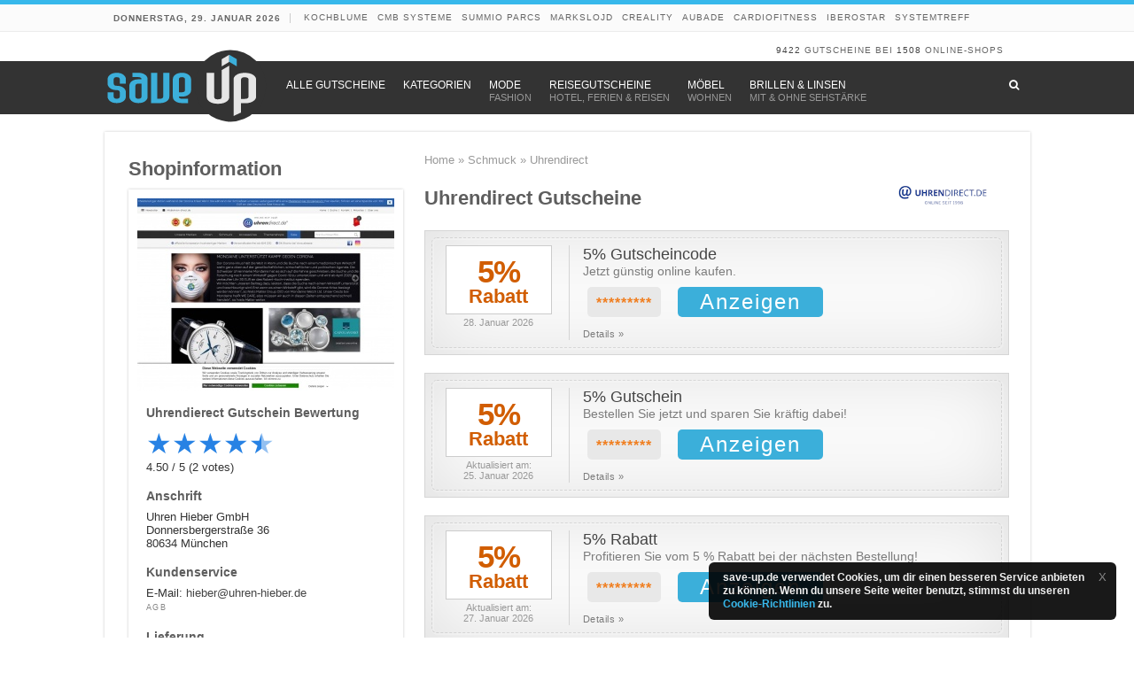

--- FILE ---
content_type: text/html; charset=UTF-8
request_url: https://www.save-up.de/gutschein/uhrendirect-de/
body_size: 14696
content:
<!DOCTYPE html>
<html lang="de" prefix="og: http://ogp.me/ns#">
<head>
<meta charset="UTF-8"/>
<meta name='robots' content='max-image-preview:large, index,follow'/>

	



	<title>5% Uhrendirect Gutschein &#187; Gutscheincode Jan. 2026</title>
	<meta name="description" content="Profitieren Sie von einem Uhrendirect Gutschein! Auf save-up.de alle aktuellen Uhrendirect Gutscheincodes &amp; Angebote Januar 2026."/>
	<link rel="canonical" href="https://www.save-up.de/gutschein/uhrendirect-de/"/>
	<meta name="twitter:label1" content="Geschätzte Lesezeit"/>
	<meta name="twitter:data1" content="1 Minute"/>
	<script type="application/ld+json" class="yoast-schema-graph">{"@context":"https://schema.org","@graph":[{"@type":"WebPage","@id":"https://www.save-up.de/gutschein/uhrendirect-de/","url":"https://www.save-up.de/gutschein/uhrendirect-de/","name":"Uhrendirect","isPartOf":{"@id":"https://www.save-up.de/#website"},"primaryImageOfPage":{"@id":"https://www.save-up.de/gutschein/uhrendirect-de/#primaryimage"},"image":{"@id":"https://www.save-up.de/gutschein/uhrendirect-de/#primaryimage"},"thumbnailUrl":"https://www.save-up.de/content/uploads/2017/02/uhrendirect-logo.png","datePublished":"2017-02-24T15:36:30+00:00","dateModified":"2026-01-28T12:59:45+00:00","breadcrumb":{"@id":"https://www.save-up.de/gutschein/uhrendirect-de/#breadcrumb"},"inLanguage":"de","potentialAction":[{"@type":"ReadAction","target":["https://www.save-up.de/gutschein/uhrendirect-de/"]}]},{"@type":"ImageObject","inLanguage":"de","@id":"https://www.save-up.de/gutschein/uhrendirect-de/#primaryimage","url":"https://www.save-up.de/content/uploads/2017/02/uhrendirect-logo.png","contentUrl":"https://www.save-up.de/content/uploads/2017/02/uhrendirect-logo.png","width":200,"height":80,"caption":"Uhrendirect-Gutscheincode"},{"@type":"BreadcrumbList","@id":"https://www.save-up.de/gutschein/uhrendirect-de/#breadcrumb","itemListElement":[{"@type":"ListItem","position":1,"name":"Home","item":"https://www.save-up.de/"},{"@type":"ListItem","position":2,"name":"Schmuck","item":"https://www.save-up.de/k/schmuck/"},{"@type":"ListItem","position":3,"name":"Uhrendirect"}]},{"@type":"WebSite","@id":"https://www.save-up.de/#website","url":"https://www.save-up.de/","name":"Save Up Deutschland","description":"Gutscheine, Deals &amp; Aktionen Deutschland - smart shopping","publisher":{"@id":"https://www.save-up.de/#organization"},"potentialAction":[{"@type":"SearchAction","target":{"@type":"EntryPoint","urlTemplate":"https://www.save-up.de/?s={search_term_string}"},"query-input":{"@type":"PropertyValueSpecification","valueRequired":true,"valueName":"search_term_string"}}],"inLanguage":"de"},{"@type":"Organization","@id":"https://www.save-up.de/#organization","name":"save-up","url":"https://www.save-up.de/","logo":{"@type":"ImageObject","inLanguage":"de","@id":"https://www.save-up.de/#/schema/logo/image/","url":"https://www.save-up.de/content/uploads/2016/12/saveup-logo.png","contentUrl":"https://www.save-up.de/content/uploads/2016/12/saveup-logo.png","width":175,"height":80,"caption":"save-up"},"image":{"@id":"https://www.save-up.de/#/schema/logo/image/"}}]}</script>
	


<link rel='dns-prefetch' href='//www.save-up.de'/>
<link rel='dns-prefetch' href='//ajax.googleapis.com'/>
<link rel="alternate" title="oEmbed (JSON)" type="application/json+oembed" href="https://www.save-up.de/wp-json/oembed/1.0/embed?url=https%3A%2F%2Fwww.save-up.de%2Fa%2Fvoucher%2F5-gutschein-11%2F"/>
<link rel="alternate" title="oEmbed (XML)" type="text/xml+oembed" href="https://www.save-up.de/wp-json/oembed/1.0/embed?url=https%3A%2F%2Fwww.save-up.de%2Fa%2Fvoucher%2F5-gutschein-11%2F&#038;format=xml"/>
<link rel='stylesheet' href='https://www.save-up.de/wp-includes/css/dist/block-library/A.style.min.css.pagespeed.cf.Ey8Q_jRO3Z.css' type='text/css' media='all'/>
<style id='global-styles-inline-css' type='text/css'>:root{--wp--preset--aspect-ratio--square:1;--wp--preset--aspect-ratio--4-3: 4/3;--wp--preset--aspect-ratio--3-4: 3/4;--wp--preset--aspect-ratio--3-2: 3/2;--wp--preset--aspect-ratio--2-3: 2/3;--wp--preset--aspect-ratio--16-9: 16/9;--wp--preset--aspect-ratio--9-16: 9/16;--wp--preset--color--black:#000;--wp--preset--color--cyan-bluish-gray:#abb8c3;--wp--preset--color--white:#fff;--wp--preset--color--pale-pink:#f78da7;--wp--preset--color--vivid-red:#cf2e2e;--wp--preset--color--luminous-vivid-orange:#ff6900;--wp--preset--color--luminous-vivid-amber:#fcb900;--wp--preset--color--light-green-cyan:#7bdcb5;--wp--preset--color--vivid-green-cyan:#00d084;--wp--preset--color--pale-cyan-blue:#8ed1fc;--wp--preset--color--vivid-cyan-blue:#0693e3;--wp--preset--color--vivid-purple:#9b51e0;--wp--preset--gradient--vivid-cyan-blue-to-vivid-purple:linear-gradient(135deg,#0693e3 0%,#9b51e0 100%);--wp--preset--gradient--light-green-cyan-to-vivid-green-cyan:linear-gradient(135deg,#7adcb4 0%,#00d082 100%);--wp--preset--gradient--luminous-vivid-amber-to-luminous-vivid-orange:linear-gradient(135deg,#fcb900 0%,#ff6900 100%);--wp--preset--gradient--luminous-vivid-orange-to-vivid-red:linear-gradient(135deg,#ff6900 0%,#cf2e2e 100%);--wp--preset--gradient--very-light-gray-to-cyan-bluish-gray:linear-gradient(135deg,#eee 0%,#a9b8c3 100%);--wp--preset--gradient--cool-to-warm-spectrum:linear-gradient(135deg,#4aeadc 0%,#9778d1 20%,#cf2aba 40%,#ee2c82 60%,#fb6962 80%,#fef84c 100%);--wp--preset--gradient--blush-light-purple:linear-gradient(135deg,#ffceec 0%,#9896f0 100%);--wp--preset--gradient--blush-bordeaux:linear-gradient(135deg,#fecda5 0%,#fe2d2d 50%,#6b003e 100%);--wp--preset--gradient--luminous-dusk:linear-gradient(135deg,#ffcb70 0%,#c751c0 50%,#4158d0 100%);--wp--preset--gradient--pale-ocean:linear-gradient(135deg,#fff5cb 0%,#b6e3d4 50%,#33a7b5 100%);--wp--preset--gradient--electric-grass:linear-gradient(135deg,#caf880 0%,#71ce7e 100%);--wp--preset--gradient--midnight:linear-gradient(135deg,#020381 0%,#2874fc 100%);--wp--preset--font-size--small:13px;--wp--preset--font-size--medium:20px;--wp--preset--font-size--large:36px;--wp--preset--font-size--x-large:42px;--wp--preset--spacing--20:.44rem;--wp--preset--spacing--30:.67rem;--wp--preset--spacing--40:1rem;--wp--preset--spacing--50:1.5rem;--wp--preset--spacing--60:2.25rem;--wp--preset--spacing--70:3.38rem;--wp--preset--spacing--80:5.06rem;--wp--preset--shadow--natural:6px 6px 9px rgba(0,0,0,.2);--wp--preset--shadow--deep:12px 12px 50px rgba(0,0,0,.4);--wp--preset--shadow--sharp:6px 6px 0 rgba(0,0,0,.2);--wp--preset--shadow--outlined:6px 6px 0 -3px #fff , 6px 6px #000;--wp--preset--shadow--crisp:6px 6px 0 #000}:where(.is-layout-flex){gap:.5em}:where(.is-layout-grid){gap:.5em}body .is-layout-flex{display:flex}.is-layout-flex{flex-wrap:wrap;align-items:center}.is-layout-flex > :is(*, div){margin:0}body .is-layout-grid{display:grid}.is-layout-grid > :is(*, div){margin:0}:where(.wp-block-columns.is-layout-flex){gap:2em}:where(.wp-block-columns.is-layout-grid){gap:2em}:where(.wp-block-post-template.is-layout-flex){gap:1.25em}:where(.wp-block-post-template.is-layout-grid){gap:1.25em}.has-black-color{color:var(--wp--preset--color--black)!important}.has-cyan-bluish-gray-color{color:var(--wp--preset--color--cyan-bluish-gray)!important}.has-white-color{color:var(--wp--preset--color--white)!important}.has-pale-pink-color{color:var(--wp--preset--color--pale-pink)!important}.has-vivid-red-color{color:var(--wp--preset--color--vivid-red)!important}.has-luminous-vivid-orange-color{color:var(--wp--preset--color--luminous-vivid-orange)!important}.has-luminous-vivid-amber-color{color:var(--wp--preset--color--luminous-vivid-amber)!important}.has-light-green-cyan-color{color:var(--wp--preset--color--light-green-cyan)!important}.has-vivid-green-cyan-color{color:var(--wp--preset--color--vivid-green-cyan)!important}.has-pale-cyan-blue-color{color:var(--wp--preset--color--pale-cyan-blue)!important}.has-vivid-cyan-blue-color{color:var(--wp--preset--color--vivid-cyan-blue)!important}.has-vivid-purple-color{color:var(--wp--preset--color--vivid-purple)!important}.has-black-background-color{background-color:var(--wp--preset--color--black)!important}.has-cyan-bluish-gray-background-color{background-color:var(--wp--preset--color--cyan-bluish-gray)!important}.has-white-background-color{background-color:var(--wp--preset--color--white)!important}.has-pale-pink-background-color{background-color:var(--wp--preset--color--pale-pink)!important}.has-vivid-red-background-color{background-color:var(--wp--preset--color--vivid-red)!important}.has-luminous-vivid-orange-background-color{background-color:var(--wp--preset--color--luminous-vivid-orange)!important}.has-luminous-vivid-amber-background-color{background-color:var(--wp--preset--color--luminous-vivid-amber)!important}.has-light-green-cyan-background-color{background-color:var(--wp--preset--color--light-green-cyan)!important}.has-vivid-green-cyan-background-color{background-color:var(--wp--preset--color--vivid-green-cyan)!important}.has-pale-cyan-blue-background-color{background-color:var(--wp--preset--color--pale-cyan-blue)!important}.has-vivid-cyan-blue-background-color{background-color:var(--wp--preset--color--vivid-cyan-blue)!important}.has-vivid-purple-background-color{background-color:var(--wp--preset--color--vivid-purple)!important}.has-black-border-color{border-color:var(--wp--preset--color--black)!important}.has-cyan-bluish-gray-border-color{border-color:var(--wp--preset--color--cyan-bluish-gray)!important}.has-white-border-color{border-color:var(--wp--preset--color--white)!important}.has-pale-pink-border-color{border-color:var(--wp--preset--color--pale-pink)!important}.has-vivid-red-border-color{border-color:var(--wp--preset--color--vivid-red)!important}.has-luminous-vivid-orange-border-color{border-color:var(--wp--preset--color--luminous-vivid-orange)!important}.has-luminous-vivid-amber-border-color{border-color:var(--wp--preset--color--luminous-vivid-amber)!important}.has-light-green-cyan-border-color{border-color:var(--wp--preset--color--light-green-cyan)!important}.has-vivid-green-cyan-border-color{border-color:var(--wp--preset--color--vivid-green-cyan)!important}.has-pale-cyan-blue-border-color{border-color:var(--wp--preset--color--pale-cyan-blue)!important}.has-vivid-cyan-blue-border-color{border-color:var(--wp--preset--color--vivid-cyan-blue)!important}.has-vivid-purple-border-color{border-color:var(--wp--preset--color--vivid-purple)!important}.has-vivid-cyan-blue-to-vivid-purple-gradient-background{background:var(--wp--preset--gradient--vivid-cyan-blue-to-vivid-purple)!important}.has-light-green-cyan-to-vivid-green-cyan-gradient-background{background:var(--wp--preset--gradient--light-green-cyan-to-vivid-green-cyan)!important}.has-luminous-vivid-amber-to-luminous-vivid-orange-gradient-background{background:var(--wp--preset--gradient--luminous-vivid-amber-to-luminous-vivid-orange)!important}.has-luminous-vivid-orange-to-vivid-red-gradient-background{background:var(--wp--preset--gradient--luminous-vivid-orange-to-vivid-red)!important}.has-very-light-gray-to-cyan-bluish-gray-gradient-background{background:var(--wp--preset--gradient--very-light-gray-to-cyan-bluish-gray)!important}.has-cool-to-warm-spectrum-gradient-background{background:var(--wp--preset--gradient--cool-to-warm-spectrum)!important}.has-blush-light-purple-gradient-background{background:var(--wp--preset--gradient--blush-light-purple)!important}.has-blush-bordeaux-gradient-background{background:var(--wp--preset--gradient--blush-bordeaux)!important}.has-luminous-dusk-gradient-background{background:var(--wp--preset--gradient--luminous-dusk)!important}.has-pale-ocean-gradient-background{background:var(--wp--preset--gradient--pale-ocean)!important}.has-electric-grass-gradient-background{background:var(--wp--preset--gradient--electric-grass)!important}.has-midnight-gradient-background{background:var(--wp--preset--gradient--midnight)!important}.has-small-font-size{font-size:var(--wp--preset--font-size--small)!important}.has-medium-font-size{font-size:var(--wp--preset--font-size--medium)!important}.has-large-font-size{font-size:var(--wp--preset--font-size--large)!important}.has-x-large-font-size{font-size:var(--wp--preset--font-size--x-large)!important}</style>

<style id='classic-theme-styles-inline-css' type='text/css'>.wp-block-button__link{color:#fff;background-color:#32373c;border-radius:9999px;box-shadow:none;text-decoration:none;padding:calc(.667em + 2px) calc(1.333em + 2px);font-size:1.125em}.wp-block-file__button{background:#32373c;color:#fff;text-decoration:none}</style>
<link rel='stylesheet' href='https://www.save-up.de/A.modules,,_core,,_vouchers,,_assets,,_css,,_shop.css+modules,,_core,,_vouchers,,_assets,,_css,,_shopgroup.css+modules,,_core,,_vouchers,,_assets,,_css,,_vouchers.css+style,,_core,,_style.css+modules,,_core,,_ubermenu,,_pro,,_assets,,_css,,_ubermenu.min.css+modules,,_core,,_ubermenu-skins-flat,,_skins,,_black.css+style,,_extend,,_style.css,Mcc.M0uYOFO6xP.css.pagespeed.cf.wTlW-5ZoZz.css' type='text/css' media='all'/>






<link rel='shortlink' href='https://www.save-up.de/?p=312766'/>
        <style id="ec_stars_rating_head_css">.ec-stars-wrapper{font-size:0;display:inline-block;position:relative}.ec-stars-wrapper[data-tooltip]:hover:before{content:attr(data-tooltip);position:absolute;bottom:90%;left:50%;text-align:center;max-width:100px;margin-left:-50px;background:rgba(0,0,0,.7);color:#fff;font-size:10px;border-radius:3px;padding:3px}.ec-stars-wrapper a{text-decoration:none;display:inline-block;font-size:32px;color:#2782e4}.ec-stars-wrapper:hover a,.ec-stars-wrapper.is-voted a{color:#2782e4}.ec-stars-wrapper > a:hover ~ a {color:#888}.ec-stars-wrapper a:active{color:#1869c0}.ec-stars-overlay{position:absolute;height:100%;right:0;top:0;background-color:transparent;background-color:rgba(255,255,255,.5);zoom:1;-ms-filter:"progid:DXImageTransform.Microsoft.gradient(startColorstr=#7FFFFFFF,endColorstr=#7FFFFFFF)";filter: progid:DXImageTransform.Microsoft.gradient(startColorstr=#7FFFFFFF,endColorstr=#7FFFFFFF)}.ec-stars-wrapper:hover .ec-stars-overlay{display:none}</style><style id="ubermenu-custom-generated-css">.ubermenu-main .ubermenu-item .ubermenu-submenu-drop{-webkit-transition-duration:100ms;-ms-transition-duration:100ms;transition-duration:100ms}.ubermenu-main .ubermenu-nav{max-width:1045px}.ubermenu-main .ubermenu-item-level-0>.ubermenu-target{font-size:14px;text-transform:uppercase;color:#fff;padding-top:20px;padding-bottom:20px;padding-left:10px;padding-right:10px}.ubermenu-main .ubermenu-nav .ubermenu-item.ubermenu-item-level-0>.ubermenu-target{font-weight:normal}.ubermenu-main.ubermenu-sub-indicators .ubermenu-item-level-0.ubermenu-has-submenu-drop > .ubermenu-target:not(.ubermenu-noindicator) {padding-right:25px}.ubermenu-main.ubermenu-sub-indicators .ubermenu-item-level-0.ubermenu-has-submenu-drop>.ubermenu-target.ubermenu-noindicator{padding-right:10px}.ubermenu-main .ubermenu-submenu.ubermenu-submenu-drop{border:1px solid #fff}.ubermenu-main .ubermenu-item-level-0>.ubermenu-submenu-drop{box-shadow:0 0 20px rgba(0,0,0,.2)}.ubermenu-main .ubermenu-item-normal>.ubermenu-target{font-size:14px}.ubermenu-main .ubermenu-submenu-type-flyout>.ubermenu-item-normal>.ubermenu-target{padding-top:10px;padding-bottom:10px}.ubermenu.ubermenu-main .ubermenu-search input.ubermenu-search-input{background:#0a0a0a;color:#fff;font-size:14px}.ubermenu.ubermenu-main .ubermenu-search input.ubermenu-search-input::-webkit-input-placeholder{font-size:14px;color:#a5a5a5}.ubermenu.ubermenu-main .ubermenu-search input.ubermenu-search-input::-moz-placeholder{font-size:14px;color:#a5a5a5}.ubermenu.ubermenu-main .ubermenu-search input.ubermenu-search-input::-ms-input-placeholder{font-size:14px;color:#a5a5a5}.ubermenu-main,.ubermenu-main .ubermenu-target,.ubermenu-main .ubermenu-nav .ubermenu-item-level-0 .ubermenu-target{font:12px Arial,'Helvetica Neue',Helvetica,sans-serif}.ubermenu-main.ubermenu-sticky .ubermenu-nav{width:1045px;max-width:100%;margin:0 auto;float:none}.ubermenu .ubermenu-submenu.ubermenu-submenu-id-253618{width:30%;min-width:30%}.ubermenu .ubermenu-submenu.ubermenu-submenu-id-252787{width:350px;min-width:350px;background-image:url(https://www.save-up.de/content/uploads/2015/12/xmenu-categories.jpg.pagespeed.ic.urqrnTF4_r.webp);background-repeat:no-repeat;background-position:bottom right;background-size:350px 300px}.ubermenu.ubermenu-sticky,.ubermenu-responsive-toggle.ubermenu-sticky{z-index:1000}.ubermenu-sticky.ubermenu-sticky-full-width{left:0;width:100%;max-width:100%}.ubermenu-sticky-full-width.ubermenu-sticky .ubermenu-nav{padding-left:1px}@media screen and (max-width:959px){.ubermenu-responsive-toggle.ubermenu-sticky{height:43px;left:0;width:100%!important}.ubermenu.ubermenu-responsive.ubermenu-sticky{margin-top:43px;left:0;width:100%!important}.ubermenu.ubermenu-is-mobile.ubermenu-sticky{min-height:400px;max-height:600px;overflow-y:auto!important;-webkit-overflow-scrolling:touch}.ubermenu.ubermenu-is-mobile.ubermenu-sticky>.ubermenu-nav{height:100%}.ubermenu.ubermenu-is-mobile.ubermenu-sticky .ubermenu-active>.ubermenu-submenu-drop{max-height:none}}.ubermenu .ubermenu-item.um-sticky-only{display:none!important}.ubermenu.ubermenu-sticky .ubermenu-item-level-0.um-sticky-only{display:inline-block!important}.ubermenu.ubermenu-sticky .ubermenu-submenu .ubermenu-item.um-sticky-only{display:block!important}.ubermenu .ubermenu-item-level-0.um-unsticky-only{display:inline-block!important}.ubermenu .ubermenu-submenu .ubermenu-item.um-unsticky-only{display:block!important}.ubermenu.ubermenu-sticky .ubermenu-item.um-unsticky-only{display:none!important}@media screen and (min-width:783px){.admin-bar .ubermenu.ubermenu-sticky,.admin-bar .ubermenu-responsive-toggle.ubermenu-sticky{margin-top:32px}}@media screen and (min-width:783px) and (max-width:){.admin-bar .ubermenu.ubermenu-sticky{margin-top:78px}}@media screen and (min-width:600px) and (max-width:782px){.admin-bar .ubermenu.ubermenu-sticky,.admin-bar .ubermenu-responsive-toggle.ubermenu-sticky{margin-top:46px}.admin-bar .ubermenu.ubermenu-sticky{margin-top:89px}}</style>

<script async id="linkidjs" src="//www.google-analytics.com/plugins/ua/linkid.js">/* prevent inlining */</script>

<script>window.ga=window.ga||function(){(ga.q=ga.q||[]).push(arguments)};ga.l=+new Date;ga('create','UA-70616275-3','auto');ga('require','linkid',document.getElementById("linkidjs").src);ga('set','anonymizeIP',true);ga('set','forceSSL',true);ga(function(tracker){ga('set','dimension1',tracker.get('clientId'));ga('send','pageview');});</script>

<script async src='//www.google-analytics.com/analytics.js'></script>

<link rel="preload" href="https://wct-2.com/wct.js?type=session" as="script"><script type="text/javascript" data-ezscrex="false" async>(function(w,c,t,u){w._wct=w._wct||{};w._wct=u;var s=c.createElement(t);s.type='text/javascript';s.async=true;s.src='https://wct-2.com/wct.js?type=session';var r=c.getElementsByTagName(t)[0];r.parentNode.insertBefore(s,r);}(window,document,'script',{'uid':'XsiIz1','google_tracking_id':'UA-70616275-3','redirect_through':'https://www.save-up.de/go','proxy':'https://wct-2.com','auto_tagging':true,'anchor_attributes':{'rel':'nofollow'}}));</script><link rel="shortcut icon" href="/favicon.ico" title="Favicon"/>	
	






<meta name="viewport" content="width=device-width, initial-scale=1.0"/>

<meta name="google-site-verification" content="ypCdZFsq8IHp9tH2rYkG_OtkPO61zaoi2Q39jVVgQTc"/>
<meta name="verification" content="c69b4fea137bd9d99adc34859b26fc2d"/>
<meta name='webgains-site-verification' content='9wr13poi'/>
<meta name="verify-admitad" content="1a717632fc"/>
<meta name="linkbuxverifycode" content="32dc01246faccb7f5b3cad5016dd5033"/>
<meta name="75294087146efa9" content="882e9abb35e5b137ccca8bfc69f38c86"/>

<style type="text/css" media="screen">#main-nav,.cat-box-content,#sidebar .widget-container,.post-listing,#commentform{border-bottom-color:#37b8eb}.search-block .search-button,#topcontrol,#main-nav ul li.current-menu-item a,#main-nav ul li.current-menu-item a:hover,#main-nav ul li.current_page_parent a,#main-nav ul li.current_page_parent a:hover,#main-nav ul li.current-menu-parent a,#main-nav ul li.current-menu-parent a:hover,#main-nav ul li.current-page-ancestor a,#main-nav ul li.current-page-ancestor a:hover,.pagination span.current,.share-post span.share-text,.flex-control-paging li a.flex-active,.ei-slider-thumbs li.ei-slider-element,.review-percentage .review-item span span,.review-final-score,.button,a.button,a.more-link,#main-content input[type="submit"],.form-submit #submit,#login-form .login-button,.widget-feedburner .feedburner-subscribe,input[type="submit"],#buddypress button,#buddypress a.button,#buddypress input[type="submit"],#buddypress input[type="reset"],#buddypress ul.button-nav li a,#buddypress div.generic-button a,#buddypress .comment-reply-link,#buddypress div.item-list-tabs ul li a span,#buddypress div.item-list-tabs ul li.selected a,#buddypress div.item-list-tabs ul li.current a,#buddypress #members-directory-form div.item-list-tabs ul li.selected span,#members-list-options a.selected,#groups-list-options a.selected,body.dark-skin #buddypress div.item-list-tabs ul li a span,body.dark-skin #buddypress div.item-list-tabs ul li.selected a,body.dark-skin #buddypress div.item-list-tabs ul li.current a,body.dark-skin #members-list-options a.selected,body.dark-skin #groups-list-options a.selected,.search-block-large .search-button,#featured-posts .flex-next:hover,#featured-posts .flex-prev:hover,a.tie-cart span.shooping-count,.woocommerce span.onsale,.woocommerce-page span.onsale,.woocommerce .widget_price_filter .ui-slider .ui-slider-handle,.woocommerce-page .widget_price_filter .ui-slider .ui-slider-handle,#check-also-close,a.post-slideshow-next,a.post-slideshow-prev,.widget_price_filter .ui-slider .ui-slider-handle,.quantity .minus:hover,.quantity .plus:hover,.mejs-container .mejs-controls .mejs-time-rail .mejs-time-current,#reading-position-indicator{background-color:#37b8eb}::-webkit-scrollbar-thumb{background-color:#37b8eb!important}#theme-footer,#theme-header,.top-nav ul li.current-menu-item:before,#main-nav .menu-sub-content,#main-nav ul ul,#check-also-box{border-top-color:#37b8eb}.search-block:after{border-right-color:#37b8eb}body.rtl .search-block:after{border-left-color:#37b8eb}#main-nav ul>li.menu-item-has-children:hover>a:after,#main-nav ul>li.mega-menu:hover>a:after{border-color:transparent transparent #37b8eb}.widget.timeline-posts li a:hover,.widget.timeline-posts li a:hover span.tie-date{color:#37b8eb}.widget.timeline-posts li a:hover span.tie-date:before{background:#37b8eb;border-color:#37b8eb}#order_review,#order_review_heading{border-color:#37b8eb}</style> 

<link rel="amphtml" href="https://www.save-up.de/gutschein/uhrendirect-de/accp/"><link rel="icon" href="https://www.save-up.de/content/uploads/2015/11/xcropped-saveup-favicon-32x32.png.pagespeed.ic.lxdsxeLCB9.webp" sizes="32x32"/>
<link rel="icon" href="https://www.save-up.de/content/uploads/2015/11/xcropped-saveup-favicon-192x192.png.pagespeed.ic.WFgHZtJLDm.webp" sizes="192x192"/>
<link rel="apple-touch-icon" href="https://www.save-up.de/content/uploads/2015/11/xcropped-saveup-favicon-180x180.png.pagespeed.ic.T4qIu5O0BD.webp"/>
<meta name="msapplication-TileImage" content="https://www.save-up.de/content/uploads/2015/11/cropped-saveup-favicon-270x270.png"/>
		<style type="text/css" id="wp-custom-css">.styling_grid .v-sticker .huge{font-size:22px}.styling_grid .v-sticker .promo-text{line-height:30px}.styling_grid .v-sticker .promo-text span{color:#333}.styling_grid .v-sticker .promo-text .clickables{padding:20px;font-size:18px}.styling_grid .v-sticker .promo-text .clickables .button-box span{color:#fff}.styling_grid .v-sticker{border:1px solid rgba(0,0,0,.2)}.styling_grid .v-sticker .huge{font-size:22px}.styling_grid .v-sticker .promo-text{line-height:30px;border:none}ul#vouchers.styling_grid .clickables .button-box{text-align:center;margin:10px 0;padding-left:0}.styling_grid .v-sticker .promo-text span{color:#333}.styling_grid .v-sticker .promo-text .clickables{padding:20px;font-size:18px}.styling_grid .v-sticker .promo-text .clickables .button-box span{color:#fff}.styling_grid .v-sticker .button-box-a{border-radius:0!important;padding:4px 15px 4px 15px!important}.styling_grid .v-sticker .geschenk-img{width:85px;max-height:25px;background-size:contain}.blackfriday{margin:0!important;border-radius:0!important}.geschenk p{display:none}header{border-top:5px solid #37b8eb!important}.page-id-391113 .v-sticker .promo-text span p{display:none}.page-id-391113 .v-sticker .promo-text{height:105px}.entry .shops-exclusive{text-align:center}.full-width ul#vouchers>li{width:auto}#main-content.full-width{width:1110px!important}.bf-coupons{font-size:18px;color:#37b8eb!important}.bf-coupons:hover{text-decoration:none!important}#main-content.full-width .v-sticker p{display:none}.full-width ul#vouchers.styling_grid>li div.v-sticker{min-height:155px}@media only screen and (max-width:1045px){#header-banner{max-width:660px}}@media only screen and (max-width:665px){#header-banner{width:100%;min-width:400px}}</style>
		
<meta name="fo-verify" content="d8fd396b-622d-433e-8f94-d0a38d821e09">

</head>
<body id="top" class="wp-singular shop-template-default single single-shop postid-312766 wp-theme-core wp-child-theme-extend">

<div class="cookie-notice">
  <div class="cookie-notice__close" role="button" tabindex="0" onclick="closeGdpr()"><span style="color:white;">X</span></div>
  <div class="cookie-notice__inner">
    
    <div class="cookie-notice__text">save-up.de verwendet Cookies, um dir einen besseren Service anbieten zu können. Wenn du unsere Seite weiter benutzt, stimmst du unseren <a href="/datenschutz/">Cookie-Richtlinien</a> zu.
    </div>
  </div>
</div>
<script type="text/javascript">if(document.cookie.match(/^(.*;)?\s*GDPR\s*=\s*[^;]+(.*)?$/)){document.getElementsByClassName("cookie-notice")[0].style.display="none";}</script> 

<div class="wrapper-outer">

<div class="background-cover" style="z-index: -1;"></div>

		<div id="wrapper" class="boxed">
		<div class="inner-wrapper">

		<header id="theme-header" class="theme-header">
						<div id="top-nav" class="top-nav">
				<div class="container">

							<span class="today-date">Donnerstag, 29. Januar 2026</span>
				<div class="top-menu"><ul id="menu-top" class="menu"><li id="menu-item-571199" class="menu-item menu-item-type-post_type menu-item-object-shop menu-item-571199"><a href="https://www.save-up.de/gutschein/kochblume/">Kochblume</a></li>
<li id="menu-item-581334" class="menu-item menu-item-type-post_type menu-item-object-shop menu-item-581334"><a href="https://www.save-up.de/gutschein/cmb-systeme/">CMB Systeme</a></li>
<li id="menu-item-599002" class="menu-item menu-item-type-post_type menu-item-object-shop menu-item-599002"><a href="https://www.save-up.de/gutschein/summio-parcs/">Summio Parcs</a></li>
<li id="menu-item-611206" class="menu-item menu-item-type-post_type menu-item-object-shop menu-item-611206"><a href="https://www.save-up.de/gutschein/markslojd/">Markslojd</a></li>
<li id="menu-item-573494" class="menu-item menu-item-type-post_type menu-item-object-shop menu-item-573494"><a href="https://www.save-up.de/gutschein/creality/">Creality</a></li>
<li id="menu-item-599003" class="menu-item menu-item-type-post_type menu-item-object-shop menu-item-599003"><a href="https://www.save-up.de/gutschein/aubade/">Aubade</a></li>
<li id="menu-item-532861" class="menu-item menu-item-type-post_type menu-item-object-shop menu-item-532861"><a href="https://www.save-up.de/gutschein/cardiofitness/">Cardiofitness</a></li>
<li id="menu-item-539942" class="menu-item menu-item-type-post_type menu-item-object-shop menu-item-539942"><a href="https://www.save-up.de/gutschein/iberostar/">Iberostar</a></li>
<li id="menu-item-545092" class="menu-item menu-item-type-post_type menu-item-object-shop menu-item-545092"><a href="https://www.save-up.de/gutschein/systemtreff/">Systemtreff</a></li>
</ul></div>
	
	
				</div>
			</div>
			
		<div class="header-content">

		

			<div class="e3lan e3lan-top">		</div>			<div class="clear aggregates">
				<div id="weglot_here"></div>
				<a href="/neue-gutscheine/">9422</a> Gutscheine bei <a href="/alle-gutscheine/">1508</a> Online-Shops</div>
		</div>

		<a id="um-logo-mobile" href="/"><img src="https://www.save-up.de/content/uploads/2015/11/saveup-logo.svg" alt="save-up.ch logo"></a>
    

<button class="ubermenu-responsive-toggle ubermenu-responsive-toggle-main ubermenu-skin-flat-black ubermenu-loc-primary ubermenu-responsive-toggle-content-align-left ubermenu-responsive-toggle-align-full " data-ubermenu-target="ubermenu-main-3-primary"><i class="fa fa-bars"></i>Menu</button><nav id="ubermenu-main-3-primary" class="ubermenu ubermenu-nojs ubermenu-main ubermenu-menu-3 ubermenu-loc-primary ubermenu-responsive ubermenu-responsive-default ubermenu-responsive-collapse ubermenu-horizontal ubermenu-transition-fade ubermenu-trigger-hover_intent ubermenu-skin-flat-black  ubermenu-bar-align-full ubermenu-items-align-left ubermenu-bar-inner-center ubermenu-bound ubermenu-disable-submenu-scroll ubermenu-sub-indicators ubermenu-retractors-responsive"><ul id="ubermenu-nav-main-3-primary" class="ubermenu-nav"><li id="menu-item-253617" class="um-unsticky-only um-logo ubermenu-item ubermenu-item-type-custom ubermenu-item-object-ubermenu-custom ubermenu-item-253617 ubermenu-item-level-0 ubermenu-column ubermenu-column-auto ubermenu-align-left"><div class="ubermenu-content-block ubermenu-custom-content "><a href="/">
<img class="um-sticky-only" style="margin: -15px 10px -10px 0; width: 185px;" src="/content/uploads/2015/11/saveup-logo.svg" alt="save-up.de logo">
</a></div></li><li id="menu-item-253620" class="um-sticky-only ubermenu-item ubermenu-item-type-custom ubermenu-item-object-ubermenu-custom ubermenu-item-253620 ubermenu-item-level-0 ubermenu-column ubermenu-column-auto"><div class="ubermenu-content-block ubermenu-custom-content "><a href="/">
<img style="margin: 7px 5px 0 0; width: 40px;" src="/content/uploads/2015/11/saveup-logo-inmenu.svg" alt="save-up.de logo">
</a></div></li><li id="menu-item-252801" class="ubermenu-item ubermenu-item-type-custom ubermenu-item-object-custom ubermenu-item-252801 ubermenu-item-level-0 ubermenu-column ubermenu-column-auto"><a class="ubermenu-target ubermenu-item-layout-default ubermenu-item-layout-text_only" href="/alle-gutscheine/" tabindex="0"><span class="ubermenu-target-title ubermenu-target-text">Alle Gutscheine</span></a></li><li id="menu-item-252787" class="ubermenu-item ubermenu-item-type-post_type ubermenu-item-object-page ubermenu-item-252787 ubermenu-item-level-0 ubermenu-column ubermenu-column-auto"><a class="ubermenu-target ubermenu-item-layout-default ubermenu-item-layout-text_only" href="https://www.save-up.de/gutscheine-nach-kategorie/" tabindex="0"><span class="ubermenu-target-title ubermenu-target-text">Kategorien</span></a></li><li id="menu-item-329938" class="ubermenu-item ubermenu-item-type-taxonomy ubermenu-item-object-shop_group ubermenu-item-329938 ubermenu-item-level-0 ubermenu-column ubermenu-column-auto"><a class="ubermenu-target ubermenu-item-layout-default ubermenu-item-layout-text_only" href="https://www.save-up.de/k/mode/" tabindex="0"><span class="ubermenu-target-title ubermenu-target-text">Mode</span><span class="ubermenu-target-divider"> – </span><span class="ubermenu-target-description ubermenu-target-text">FASHION</span></a></li><li id="menu-item-329939" class="ubermenu-item ubermenu-item-type-taxonomy ubermenu-item-object-shop_group ubermenu-item-329939 ubermenu-item-level-0 ubermenu-column ubermenu-column-auto"><a class="ubermenu-target ubermenu-item-layout-default ubermenu-item-layout-text_only" href="https://www.save-up.de/k/hotel-reisen-ferien/" tabindex="0"><span class="ubermenu-target-title ubermenu-target-text">REISEGUTSCHEINE</span><span class="ubermenu-target-divider"> – </span><span class="ubermenu-target-description ubermenu-target-text">HOTEL, FERIEN &#038; REISEN</span></a></li><li id="menu-item-329940" class="ubermenu-item ubermenu-item-type-taxonomy ubermenu-item-object-shop_group ubermenu-item-329940 ubermenu-item-level-0 ubermenu-column ubermenu-column-auto"><a class="ubermenu-target ubermenu-item-layout-default ubermenu-item-layout-text_only" href="https://www.save-up.de/k/wohnen-einrichten/" tabindex="0"><span class="ubermenu-target-title ubermenu-target-text">Möbel</span><span class="ubermenu-target-divider"> – </span><span class="ubermenu-target-description ubermenu-target-text">WOHNEN</span></a></li><li id="menu-item-329941" class="ubermenu-item ubermenu-item-type-taxonomy ubermenu-item-object-shop_group ubermenu-item-329941 ubermenu-item-level-0 ubermenu-column ubermenu-column-auto"><a class="ubermenu-target ubermenu-item-layout-default ubermenu-item-layout-text_only" href="https://www.save-up.de/k/brillen-kontaktlinsen/" tabindex="0"><span class="ubermenu-target-title ubermenu-target-text">Brillen &#038; Linsen</span><span class="ubermenu-target-divider"> – </span><span class="ubermenu-target-description ubermenu-target-text">MIT &#038; OHNE SEHSTÄRKE</span></a></li><li id="menu-item-253618" class="ubermenu-item ubermenu-item-type-custom ubermenu-item-object-custom ubermenu-item-has-children ubermenu-item-253618 ubermenu-item-level-0 ubermenu-column ubermenu-column-auto ubermenu-align-right ubermenu-has-submenu-drop ubermenu-has-submenu-flyout ubermenu-submenu-rtl ubermenu-submenu-reverse" data-ubermenu-trigger="click"><span class="ubermenu-target ubermenu-target-with-icon ubermenu-item-layout-default ubermenu-item-layout-icon_left ubermenu-noindicator ubermenu-item-notext" tabindex="0"><i class="ubermenu-icon fa fa-search"></i></span><ul class="ubermenu-submenu ubermenu-submenu-id-253618 ubermenu-submenu-type-flyout ubermenu-submenu-drop ubermenu-submenu-align-right_edge_item ubermenu-autoclear"><li id="menu-item-253619" class="ubermenu-item ubermenu-item-type-custom ubermenu-item-object-ubermenu-custom ubermenu-item-253619 ubermenu-item-auto ubermenu-item-normal ubermenu-item-level-1"><div class="ubermenu-content-block ubermenu-custom-content ">	
	<div class="ubermenu-search">
		<form role="search" method="get" class="ubermenu-searchform" action="https://www.save-up.de/">
			<input type="text" placeholder="Suchen..." value="" name="dsch" class="ubermenu-search-input ubermenu-search-input-autofocus" id="ubermenu-search-field"/>
					</form>
	</div>
	
	</div></li><li class="ubermenu-retractor ubermenu-retractor-mobile"><i class="fa fa-times"></i> Close</li></ul></li></ul></nav>


		</header>

	
	
              
	
	 

<div id="main-content" class="container sidebar-left">
<div class="content shop">
		
			<div class="breadcrumbs"><span><span><a href="https://www.save-up.de/">Home</a></span> » <span><a href="https://www.save-up.de/k/schmuck/">Schmuck</a></span> » <span class="breadcrumb_last" aria-current="page">Uhrendirect</span></span></div>
  
	
	
	
  <div id="shoplogo"><img src="https://www.save-up.de/content/uploads/2017/02/xuhrendirect-logo.png.pagespeed.ic.WhxCB9ATBU.webp" alt="Uhrendirect Gutscheine logo" width="200" height="80"></div> 

	<div class="page-head">
		<h1 class="page-title" itemprop="name">
			Uhrendirect Gutscheine		</h1>
	</div>

	<time style="display: none;" itemprop="dateModified" datetime="2026-01-27">27. Januar 2026</time>
  
	
	
	<ul id="vouchers" class="styling_default">

<li>

	  <div>
		    <div class="v-sticker">

            
      <div>

        
                <div id="v-sticker-0" class="promo-text clickable" onclick="window.open('/gutschein/uhrendirect-de/#code-0', '_blank');" style="cursor:pointer;">
          <span>

          <span class="huge">5%</span> Rabatt
          </span>
        </div>
        <div class="promo-text-date">
          28. Januar 2026        </div>
      </div>
    </div>

    <div class="v-desc">
      <h2>5% Gutscheincode</h2>

    <div class="info">
      <div class="excerpt">

        Jetzt günstig online kaufen.
      </div>
    </div>

    <div class="clickables">

        <div class="code-box">
                    <div id="v-code-box-0" class="coupon clickable" onclick="window.open('/gutschein/uhrendirect-de/#code-0', '_blank');" style="cursor:pointer;">*********</div>
        </div>

        <div class="button-box">
                    <div id="v-button-box-0" class="button-box-a clickable" onclick="window.open('/gutschein/uhrendirect-de/#code-0', '_blank');" style="cursor:pointer;">
            <span>Anzeigen</span>
          </div>
        </div>
        
        <div id="voucher-data" style="visibility: hidden;">
          <span id="redirect-url">https://www.awin1.com/cread.php?awinmid=14180&awinaffid=437523&campaign=Uhrendirect&ued=https://www.uhrendirect.de/cgi-bin/shop/front/shop_main.cgi</span>
          <span id="coupon-code">UD-18-PS</span>
          <span id="sanitized-title">5% Gutscheincode</span>
          <span id="voucher-id">614923</span>
        </div>

    </div>

    <div class="info">

      
        <div class="more">
          <input name="" type="checkbox" value="" id="more-614923" class="more-hidden" style="display:none;"/>
          <label for="more-614923" class="more-clickable">Details &raquo;</label>
          <div>
            <p class="voucher-details">Uhrendirect, 5% Rabatt  Uhrendirect, 5% Rabatt. Dieser Gutscheincode ist nicht gültig bei Garmin Neuheiten wie Serie Fenix 7, Epix und Venu 2 - Entdecken Sie die neuesten Angebote und Vorteile</p>
          </div>
        </div>

      

    </div>

        

    </div> 

  </div> 
</li>

<li>

	  <div>
		    <div class="v-sticker">

            
      <div>

        
                <div id="v-sticker-1" class="promo-text clickable" onclick="window.open('/gutschein/uhrendirect-de/#code-1', '_blank');" style="cursor:pointer;">
          <span>

          <span class="huge">5%</span> Rabatt
          </span>
        </div>
        <div class="promo-text-date">
          Aktualisiert am:<br/>25. Januar 2026        </div>
      </div>
    </div>

    <div class="v-desc">
      <h2>5% Gutschein</h2>

    <div class="info">
      <div class="excerpt">

        Bestellen Sie jetzt und sparen Sie kräftig dabei!
      </div>
    </div>

    <div class="clickables">

        <div class="code-box">
                    <div id="v-code-box-1" class="coupon clickable" onclick="window.open('/gutschein/uhrendirect-de/#code-1', '_blank');" style="cursor:pointer;">*********</div>
        </div>

        <div class="button-box">
                    <div id="v-button-box-1" class="button-box-a clickable" onclick="window.open('/gutschein/uhrendirect-de/#code-1', '_blank');" style="cursor:pointer;">
            <span>Anzeigen</span>
          </div>
        </div>
        
        <div id="voucher-data" style="visibility: hidden;">
          <span id="redirect-url">https://www.awin1.com/cread.php?awinmid=14180&awinaffid=437523&clickref=&p=</span>
          <span id="coupon-code"></span>
          <span id="sanitized-title">5% Gutschein</span>
          <span id="voucher-id">328156</span>
        </div>

    </div>

    <div class="info">

      
        <div class="more">
          <input name="" type="checkbox" value="" id="more-328156" class="more-hidden" style="display:none;"/>
          <label for="more-328156" class="more-clickable">Details &raquo;</label>
          <div>
            <p class="voucher-details">Für alle Newsletter Abonnenten!</p>
          </div>
        </div>

      

    </div>

        

    </div> 

  </div> 
</li>

<li>

	  <div>
		    <div class="v-sticker">

            
      <div>

        
                <div id="v-sticker-2" class="promo-text clickable" onclick="window.open('/gutschein/uhrendirect-de/#code-2', '_blank');" style="cursor:pointer;">
          <span>

          <span class="huge">5%</span> Rabatt
          </span>
        </div>
        <div class="promo-text-date">
          Aktualisiert am:<br/>27. Januar 2026        </div>
      </div>
    </div>

    <div class="v-desc">
      <h2>5% Rabatt</h2>

    <div class="info">
      <div class="excerpt">

        Profitieren Sie vom 5 % Rabatt bei der nächsten Bestellung!
      </div>
    </div>

    <div class="clickables">

        <div class="code-box">
                    <div id="v-code-box-2" class="coupon clickable" onclick="window.open('/gutschein/uhrendirect-de/#code-2', '_blank');" style="cursor:pointer;">*********</div>
        </div>

        <div class="button-box">
                    <div id="v-button-box-2" class="button-box-a clickable" onclick="window.open('/gutschein/uhrendirect-de/#code-2', '_blank');" style="cursor:pointer;">
            <span>Anzeigen</span>
          </div>
        </div>
        
        <div id="voucher-data" style="visibility: hidden;">
          <span id="redirect-url">https://www.awin1.com/cread.php?awinmid=14180&awinaffid=437523</span>
          <span id="coupon-code"></span>
          <span id="sanitized-title">5% Rabatt</span>
          <span id="voucher-id">328155</span>
        </div>

    </div>

    <div class="info">

      
        <div class="more">
          <input name="" type="checkbox" value="" id="more-328155" class="more-hidden" style="display:none;"/>
          <label for="more-328155" class="more-clickable">Details &raquo;</label>
          <div>
            <p class="voucher-details">Gültig bei Vorauskasse Bezahlung, nur für nicht reduzierte Artikel, ausgenommen Thomas Sabo Artikel.</p>
          </div>
        </div>

      

    </div>

        

    </div> 

  </div> 
</li>
</ul>

	
	<div class="entry">
		<h2>Sparsamer einkaufen bei Uhrendirect mit Rabattcode für Uhrendirect</h2>
<p>Glückwunsch, Du hast Deine Suche nach einem Vorteilscode für Uhrendirect gerade abgeschlossen. Nur zeitgemässe, funktionierende Vorteilscodes nützen Dir, und das probieren wir auch anzubieten. <strong>Wenn es um Schmuck geht, ist Uhrendirect eine zuverlässige, bestens bekannte Adresse</strong>. Viel Erfolg beim Shopping mit einem Gutscheincode von Uhrendirect.</p>
		
	    		<div class="widget_text entry widget-saving-tips"><h2 class="widget-saving-tips-title">FAQ&#8217;s zu Uhrendirect auf save-up.de</h2><div class="textwidget custom-html-widget"><span class="fqst-icon fqst-icon-ok"></span><h3>Warum soll ich die Website save-up.de für Uhrendirect-Gutscheine verwenden?</h3>
<p>Wir sind die Besten und haben die beste Angebote an Uhrendirect-Codes. Bei save-up.de finden Sie bis zu 60% Rabatt und ein tolles Rabattangebot.</p>
<span class="fqst-icon fqst-icon-ok"></span><h3>Kann ich Uhrendirect-Codes auf einer anderen Seite finden, ohne dass sie bereits auf save-up.de vorhanden sind?</h3>
<p>Nein, weil Sie alle aktuellen Gutschein-Codes für den Uhrendirect finden können. save-up.de-Team aktualisiert täglich die neusten Angebote für den Uhrendirect.</p>
<span class="fqst-icon fqst-icon-ok"></span><h3>Welche Vorteile habe ich bei der Verwendung der Website save-up.de für ein Uhrendirect-Angebot?</h3>
<p>save-up.de hat jeden Tag alle aktuellen und die besten Angebote für Uhrendirect. Unser Team bietet unseren Kunden ein komplettes Rabattangebot.</p></div></div>	            

	</div>

	</div>

<div style="float: right;">
    <div class="clear"></div>
  <aside id="sidebar">


  <div id="shopinfo-3" class="widget widget_shopinfo"><div class="widget-top"><h4>Shopinformation</h4><div class="stripe-line"></div></div><div class="widget-container"><img src="https://www.save-up.de/modules/core/vouchers/screenshots/8554974a06b678ebed4ae4fc718b6a10.jpg" alt="Screenshot"/><div class="shopinfo-bewertung" itemscope itemtype="http://schema.org/Organization"><h5><span itemprop="name">Uhrendierect</span> Gutschein Bewertung</h5>      <div class="ec-stars-outer" itemprop="aggregateRating" itemscope itemtype="http://schema.org/AggregateRating">
        <div class="ec-stars-wrapper" data-post-id="313771">
            <div class="ec-stars-overlay" style="width: 10%"></div>
            <a href="#" data-value="1" title="1/5">&#9733;</a>
            <a href="#" data-value="2" title="2/5">&#9733;</a>
            <a href="#" data-value="3" title="3/5">&#9733;</a>
            <a href="#" data-value="4" title="4/5">&#9733;</a>
            <a href="#" data-value="5" title="5/5">&#9733;</a>
        </div>
                    <div class="ec-stars-value">
                                <span class="ec-stars-rating-value" itemprop="ratingValue">
                    4.50                </span> / <span itemprop="bestRating">5</span>
                (<span class="ec-stars-rating-count" itemprop="ratingCount">2</span> votes)
            </div>
            </div>
    <noscript>You need to enable JavaScript to vote</noscript>
    </div>

<div class="address"><h5>Anschrift</h5>Uhren Hieber GmbH<br/>
Donnersbergerstraße 36<br/>
80634 München</div>

<div class="helpdesk"><h5>Kundenservice</h5>E-Mail: <a class="email" href="mailto:&#104;&#105;e&#98;er&#64;u&#104;&#114;en&#45;hi&#101;&#98;e&#114;&#46;d&#101;">&#104;i&#101;b&#101;r&#64;&#117;&#104;&#114;e&#110;&#45;hi&#101;&#98;er.d&#101;</a><br/>
<a class="tos" href="http://www.uhrendirect.de/agb.html" rel="nofollow">AGB</a></div>

<div class="shipping"><h5>Lieferung</h5>Versandkosten: gratis Versand<br/>
Lieferländer: Deutschland, EU, Schweiz<br/>
Widerrufsrecht: 14 Tage<br/>
Rückversand: kostenlos</div>

<div class="payment"><h5>Zahlungsmöglichkeiten</h5><ul class="payment"><li class="visa"></li><li class="master"></li><li class="paypal"></li><li class="amex"></li><li class="cash"></li></ul></div>

<div class="emblems"><h5>Zertifikate & Auszeichnungen</h5><ul class="emblems"><li class="ekomi"></li><li class="ehi"></li><li class="ssl"></li></ul></div></div></div><div id="samecategoryshops-6" class="widget widget_samecategoryshops"><div class="widget-top"><h4>Weitere Schmuck Shops</h4><div class="stripe-line"></div></div><div class="widget-container"><a class="same_category_shop" title="Dein Juwelier" href="https://www.save-up.de/gutschein/dein-juwelier/"><img src="https://www.save-up.de/content/uploads/2025/03/dein-juwelier-logo-110x44.png" alt="Dein Juwelier-Gutscheincode"></a><a class="same_category_shop" title="Sif Jakobs" href="https://www.save-up.de/gutschein/sif-jakobs/"><img src="https://www.save-up.de/content/uploads/2025/02/sif-jakobs-logo-110x44.png" alt="SIF JAKOBS-Gutscheincode"></a><a class="same_category_shop" title="Amazgifts" href="https://www.save-up.de/gutschein/amazgifts/"><img src="https://www.save-up.de/content/uploads/2024/08/amazgifts-logo-110x44.png" alt="Amazgifts-Gutscheincode"></a><a class="same_category_shop" title="The Magpie" href="https://www.save-up.de/gutschein/the-magpie/"><img src="https://www.save-up.de/content/uploads/2024/08/the-magpie-logo-110x44.png" alt="The Magpie-Gutscheincode"></a><a class="same_category_shop" title="Uhr und Uhr" href="https://www.save-up.de/gutschein/uhr-und-uhr/"><img src="https://www.save-up.de/content/uploads/2024/06/uhruhr-logo-110x44.png" alt="UHR&UHR-Gutscheincode"></a><a class="same_category_shop" title="Bergerlin" href="https://www.save-up.de/gutschein/bergerlin/"><img src="https://www.save-up.de/content/uploads/2024/05/bergerlin-logo-110x44.png" alt="Bergerlin-Gutscheincode"></a><a class="same_category_shop" title="Engelsrufer" href="https://www.save-up.de/gutschein/engelsrufer/"><img src="https://www.save-up.de/content/uploads/2024/04/engelsrufer-logo-110x44.png" alt="Engelsrufer-Gutscheincode"></a><a class="same_category_shop" title="Angara" href="https://www.save-up.de/gutschein/angara/"><img src="https://www.save-up.de/content/uploads/2022/10/angara-logo-110x31.png" alt="Angara-Gutscheincode"></a><a class="same_category_shop" title="Daniel Wellington" href="https://www.save-up.de/gutschein/daniel-wellington/"><img src="https://www.save-up.de/content/uploads/2021/12/daniel-wellington-logo-2-110x44.png" alt="Daniel Wellington-Gutscheincode"></a><a class="same_category_shop" title="Goldmaid" href="https://www.save-up.de/gutschein/goldmaid/"><img src="https://www.save-up.de/content/uploads/2021/02/goldmaid-logo-110x44.png" alt="Goldmaid-Gutscheincode"></a><a class="same_category_shop" title="Inwaria" href="https://www.save-up.de/gutschein/inwaria/"><img src="https://www.save-up.de/content/uploads/2020/09/inwaria-logo-110x32.png" alt="inwaria-Gutscheincode"></a><a class="same_category_shop" title="Jacques Lemans" href="https://www.save-up.de/gutschein/jacques-lemans/"><img src="https://www.save-up.de/content/uploads/2020/06/jacqueslemans-logo-110x44.png" alt="jacqueslemans-Gutscheincode"></a><a class="same_category_shop" title="Valmano" href="https://www.save-up.de/gutschein/valmano/"><img src="https://www.save-up.de/content/uploads/2020/05/valmano-logo-2-110x44.png" alt="Valmano-Gutscheincode"></a><a class="same_category_shop" title="Lieblingsmensch24" href="https://www.save-up.de/gutschein/lieblingsmensch24-de/"><img src="https://www.save-up.de/content/uploads/2019/09/lieblingsmensch24-logo-110x44.png" alt="Lieblingsmensch-logo"></a><a class="same_category_shop" title="Uhrcenter" href="https://www.save-up.de/gutschein/uhrcenter/"><img src="https://www.save-up.de/content/uploads/2018/09/uhrcenter-logo-110x44.png" alt="Uhrcenter Gutschein"></a><a class="same_category_shop" title="Timeshop24" href="https://www.save-up.de/gutschein/timeshop24/"><img src="https://www.save-up.de/content/uploads/2018/08/timeshop24-logo-110x44.png" alt="Timeshop24"></a><a class="same_category_shop" title="Brandfield" href="https://www.save-up.de/gutschein/brandfield/"><img src="https://www.save-up.de/content/uploads/2018/02/brandfield-logo-110x44.png" alt="Brandfield Gutschein"></a><a class="same_category_shop" title="The Jeweller" href="https://www.save-up.de/gutschein/the-jeweller/"><img src="https://www.save-up.de/content/uploads/2018/02/thejeweller-logo-110x44.png" alt="The Jeweller Gutschein"></a><div class='clear'></div></div></div><div id="nav_menu-2" class="widget widget_nav_menu"><div class="widget-top"><h4>Beliebte Kategorien</h4><div class="stripe-line"></div></div><div class="widget-container"><div class="menu-top-kategorien-container"><ul id="menu-top-kategorien" class="menu"><li id="menu-item-313233" class="menu-item menu-item-type-taxonomy menu-item-object-shop_group menu-item-313233"><a href="https://www.save-up.de/k/auto/">Auto &amp; Autozubehör</a></li>
<li id="menu-item-313234" class="menu-item menu-item-type-taxonomy menu-item-object-shop_group menu-item-313234"><a href="https://www.save-up.de/k/babyausstattung-babyartikel/">Babyausstattung &amp; Babyartikel</a></li>
<li id="menu-item-313235" class="menu-item menu-item-type-taxonomy menu-item-object-shop_group menu-item-313235"><a href="https://www.save-up.de/k/beauty-gesundheit/">Beauty &amp; Gesundheit</a></li>
<li id="menu-item-313236" class="menu-item menu-item-type-taxonomy menu-item-object-shop_group menu-item-313236"><a href="https://www.save-up.de/k/brillen-kontaktlinsen/">Brillen &amp; Kontaktlinsen</a></li>
<li id="menu-item-313237" class="menu-item menu-item-type-taxonomy menu-item-object-shop_group menu-item-313237"><a href="https://www.save-up.de/k/bucher/">Bücher</a></li>
<li id="menu-item-313238" class="menu-item menu-item-type-taxonomy menu-item-object-shop_group menu-item-313238"><a href="https://www.save-up.de/k/buerobedarf-bueromoebel/">Bürobedarf &amp; Büromöbel</a></li>
<li id="menu-item-313239" class="menu-item menu-item-type-taxonomy menu-item-object-shop_group menu-item-313239"><a href="https://www.save-up.de/k/foto-fotokalender/">Foto &amp; Fotokalender</a></li>
<li id="menu-item-313240" class="menu-item menu-item-type-taxonomy menu-item-object-shop_group menu-item-313240"><a href="https://www.save-up.de/k/garten-blumen/">Garten &amp; Blumen</a></li>
<li id="menu-item-313241" class="menu-item menu-item-type-taxonomy menu-item-object-shop_group menu-item-313241"><a href="https://www.save-up.de/k/mode/">Mode</a></li>
<li id="menu-item-313242" class="menu-item menu-item-type-taxonomy menu-item-object-shop_group menu-item-313242"><a href="https://www.save-up.de/k/pc-elektronik/">PC &amp; Elektronik</a></li>
<li id="menu-item-313243" class="menu-item menu-item-type-taxonomy menu-item-object-shop_group menu-item-313243"><a href="https://www.save-up.de/k/hotel-reisen-ferien/">Reisen, Hotels und Ferien</a></li>
<li id="menu-item-313244" class="menu-item menu-item-type-taxonomy menu-item-object-shop_group menu-item-313244"><a href="https://www.save-up.de/k/versandhaus-warenhaus/">Versandhaus &amp; Warenhaus</a></li>
<li id="menu-item-313245" class="menu-item menu-item-type-taxonomy menu-item-object-shop_group menu-item-313245"><a href="https://www.save-up.de/k/wohnen-einrichten/">Wohnen &amp; Einrichten</a></li>
</ul></div></div></div>
</aside>
</div>

	<div class="clear"></div>
</div>

<footer id="theme-footer">
	<div id="footer-widget-area" class="wide-left-3c">

			<div id="footer-first" class="footer-widgets-box">
			<div id="text-5" class="footer-widget widget_text"><div class="footer-widget-top"><h4>Sparen mit save-up.de</h4></div>
						<div class="footer-widget-container">			<div class="textwidget"><img style="float: left; padding-right: 5px;" alt="save-up logo" src="//www.save-up.de/content/uploads/2015/11/saveup-logo.svg">

<p style="padding-top: 6px"><strong>save-up.de</strong>  sammelt für Sie alle aktuellen Gutscheine, Deals und Aktionen aus Deutschland. </p>

<p>So kauft Deutschland heute ein: <strong>save-up.de</strong></p>

<p><a href="https://www.save-up.ch/" target="_blank" rel="noopener">Save Up CH</a> - <a href="https://www.save-up.cz/" target="_blank" rel="noopener">Save Up CZ</a> - <a href="https://www.saveup.fr/" target="_blank" rel="noopener">Save Up FR</a><br><a href="https://www.save-up.co.no/" target="_blank" rel="noopener">Save Up NO</a> - <a href="https://www.save-up.es/" target="_blank" rel="noopener">Save Up ES</a><br><a href="https://www.save-up.it/" target="_blank" rel="noopener">Save Up IT</a> - <a href="https://www.save-up.at/" target="_blank" rel="noopener">Save Up AT</a></p></div>
		</div></div>		</div>
	
			<div id="footer-second" class="footer-widgets-box">
			<div id="text-9" class="footer-widget widget_text"><div class="footer-widget-top"><h4>Über Uns</h4></div>
						<div class="footer-widget-container">			<div class="textwidget"><div class="menu-footer-container"><a href="https://www.save-up.de/impressum/"><ul id="menu-footer" class="menu"><li>Kontakt</li><li>Impressum</li><li>Datenschutz</li></ul></a></div></div>
		</div></div>		</div>
	

			<div id="footer-third" class="footer-widgets-box">
			<div id="text-4" class="footer-widget widget_text"><div class="footer-widget-top"><h4>Smart Shopping</h4></div>
						<div class="footer-widget-container">			<div class="textwidget">Ein Service von:<br><br>

<strong>eTaktiker GmbH</strong><br>
St. Karlistrasse 70<br>
6004 Luzern<br>
Schweiz
+41 41 240 56 30<br></div>
		</div></div>		</div>
	
			<div id="footer-fourth" class="footer-widgets-box">
			<div class="footer-widget-top"><h4>Newsletter</h4></div><div class="footer-widget-container">			<div class="textwidget"><script>(function(){window.mc4wp=window.mc4wp||{listeners:[],forms:{on:function(evt,cb){window.mc4wp.listeners.push({event:evt,callback:cb});}}}})();</script><form id="mc4wp-form-1" class="mc4wp-form mc4wp-form-346859" method="post" data-id="346859" data-name="Die besten Gutscheine per E-Mail!"><div class="mc4wp-form-fields"><p>
  <label></label><input type="email" name="EMAIL" placeholder="Deine Email Adresse" required /><input type="submit" value="Anmelden"/>
</p>
<br>
<p>
    <label>
        <input name="AGREE_TO_TERMS" type="checkbox" value="1" required=""> <a href="https://www.save-up.de/impressum/" target="_blank">Hiermit bestätige ich die Datenschutzbestimmungen</a>
    </label>
</p></div><label style="display: none !important;">Lassen Sie dieses Feld leer, wenn Sie ein Mensch sind: <input type="text" name="_mc4wp_honeypot" value="" tabindex="-1" autocomplete="off"/></label><input type="hidden" name="_mc4wp_timestamp" value="1769711195"/><input type="hidden" name="_mc4wp_form_id" value="346859"/><input type="hidden" name="_mc4wp_form_element_id" value="mc4wp-form-1"/><div class="mc4wp-response"></div></form>
</div>
		</div>		</div>
		
	</div>
	<div class="clear"></div>
</footer>
<div class="clear"></div>
<div class="footer-bottom">
	<div class="container">
		<div class="alignright">
					</div>
		
		<div class="alignleft">
					</div>
		<div class="clear"></div>
	</div>
</div>

</div>
</div>
</div>
<div id="fb-root"></div>
<script type="speculationrules">
{"prefetch":[{"source":"document","where":{"and":[{"href_matches":"/*"},{"not":{"href_matches":["/wp-*.php","/wp-admin/*","/content/uploads/*","/content/*","/modules/core/*","/style/extend/*","/style/core/*","/*\\?(.+)"]}},{"not":{"selector_matches":"a[rel~=\"nofollow\"]"}},{"not":{"selector_matches":".no-prefetch, .no-prefetch a"}}]},"eagerness":"conservative"}]}
</script>
<script>(function(){function maybePrefixUrlField(){const value=this.value.trim()
if(value!==''&&value.indexOf('http')!==0){this.value='http://'+value}}const urlFields=document.querySelectorAll('.mc4wp-form input[type="url"]')
for(let j=0;j<urlFields.length;j++){urlFields[j].addEventListener('blur',maybePrefixUrlField)}})();</script><script type="text/javascript" src="https://ajax.googleapis.com/ajax/libs/jquery/1.12.4/jquery.min.js" id="jquery-js"></script>
<script type="text/javascript" id="ubermenu-js-extra">var ubermenu_data={"remove_conflicts":"on","reposition_on_load":"off","intent_delay":"300","intent_interval":"100","intent_threshold":"7","scrollto_offset":"50","scrollto_duration":"1000","responsive_breakpoint":"959","accessible":"on","retractor_display_strategy":"responsive","touch_off_close":"on","v":"3.2.1.1","configurations":["main"],"ajax_url":"/request"};</script>
<script type="text/javascript" src="https://www.save-up.de/modules/core/ubermenu/assets/js/ubermenu.min.js.pagespeed.jm.7spdxmAyo5.js" id="ubermenu-js"></script>
<script type="text/javascript" id="ubermenu-sticky-js-js-extra">var ubermenu_sticky_settings={"main":{"full_width_menu_bar":"on","center_inner_width":"1045px","offset":"","mobile":"off","sticky_offset":"","is_sticky":1,"permanent":0,"is_mobile":0}};</script>
<script type="text/javascript" src="https://www.save-up.de/modules/core/ubermenu-sticky/assets/ubermenu.sticky.min.js.pagespeed.jm.xyw3o6m8wS.js" id="ubermenu-sticky-js-js"></script>
<script type="text/javascript" id="gdpr-js">function gdprsetCookie(cname,cvalue,exdays){var d=new Date();d.setTime(d.getTime()+(exdays*24*60*60*1000));var expires='expires='+d.toUTCString();document.cookie=cname+'='+cvalue+'; '+expires+'; path=/';}function closeGdpr(){jQuery(".cookie-notice").css("display","none");gdprsetCookie("GDPR","1",1000);}</script>
<script type="text/javascript" id="vouchers-js-extra">var voucher_vars={"no_code_needed":"Funktioniert ohne Code","shopid":"312766"};</script>
<script type="text/javascript" src="https://www.save-up.de/modules/core/vouchers/assets/js/vouchers.js.pagespeed.jm.QZcKjzfcUc.js" id="vouchers-js"></script>
<script type="text/javascript" id="ec-stars-script-js-extra">var ec_ajax_data={"ajax_url":"/request","codes":{"SUCCESS":1,"PREVIOUSLY_VOTED":0,"REQUEST_ERROR":2,"UNKNOWN":-1},"messages":{"success":"You've voted correctly","previously_voted":"You had previously voted","request_error":"The request was malformed, try again","unknown":"An unknown error has occurred, try to vote again"}};</script>
<script type="text/javascript" id="ec-stars-script-js">;(function($){var globaldata=window.ec_ajax_data||null;$.fn.wpAjaxRating=function(){return this.each(function(){var el=this,post_id=parseInt(this.getAttribute('data-post-id'),10);$(this).on('click','a',function(e){var rating=parseInt(this.getAttribute('data-value'),10),data={"action":"ec_stars_rating","rating":rating,"post_id":post_id},update_value=function(result,count){$(el).addClass("is-voted").find('.ec-stars-overlay').css({"width":(100-result*100/5)+'%'}).end().parent().find('.ec-stars-rating-count').html(count).end().parent().find('.ec-stars-rating-value').html(parseInt(result*100)/100);},show_message=function(message){el.setAttribute('data-tooltip',message);};if(globaldata===null){globaldata=window.ec_ajax_data||null;}e.preventDefault();if((/\bis-voted\b/).test(el.className)===null||rating>5||rating<1){return;}$.post(globaldata.ajax_url,data,function(response){switch(response.status){case globaldata.codes.PREVIOUSLY_VOTED:show_message(globaldata.messages.previously_voted);break;case globaldata.codes.REQUEST_ERROR:show_message(globaldata.messages.request_error);break;case globaldata.codes.SUCCESS:update_value(response.result,response.votes);show_message(globaldata.messages.success);break;default:show_message(globaldata.messages.unknown);}},"json")});});};$(function(){$('.ec-stars-wrapper').wpAjaxRating();})}(window.jQuery))</script>
<script type="text/javascript" defer src="https://www.save-up.de/modules/core/mailchimp-for-wp/assets/js/forms.js" id="mc4wp-forms-api-js"></script>


<style type="text/css">/ * styling in shops and in magazin articles */
/ * styling in pages: .type-page */

.type-post div.entry h2, div.shop div.entry h2 {border-bottom:4px double #999;padding-bottom:.1em;margin-bottom:1em}.type-post div.entry h3,div.shop div.entry h3{border-bottom:2px dotted #999;padding-bottom:.1em;margin-bottom:1em}.type-post div.entry figure,div.shop div.entry figure,.type-page div.entry figure,div.shop div.entry figure{display:block;width:100%;position:relative;border:1px solid #ccc;padding:0 0 0 0;margin:1em 0 1em 0;text-align:center}.type-post div.entry figure.w-caption,div.shop div.entry figure.w-caption,.type-page div.entry figure.w-caption,div.shop div.entry figure.w-caption{padding-bottom:22px}.type-post div.entry figure.right,div.shop div.entry figure.right,.type-page div.entry figure.right,div.shop div.entry figure.right{display:inline-block;width:auto;float:right;margin:1em 0 1em 2em}.type-post div.entry figure.left,div.shop div.entry figure.left,.type-page div.entry figure.left,div.shop div.entry figure.left{display:inline-block;width:auto;float:left;margin:1em 2em 1em 0}.type-post div.entry figure.center,div.shop div.entry figure.center,.type-page div.entry figure.center,div.shop div.entry figure.center{display:table;width:auto;float:none;margin:1em auto 1em auto}.type-post div.entry figure.left,div.shop div.entry figure.left,.type-post div.entry figure.right,div.shop div.entry figure.right,.type-post div.entry figure.center,div.shop div.entry figure.center,.type-page div.entry figure.left,.type-page div.entry figure.right,.type-page div.entry figure.center{}.type-post div.entry figure img,div.shop div.entry figure img,.type-page div.entry figure img{display:inline-block;margin:3px;padding:0;background:#fff;box-sizing:border-box;border-radius:5px;box-shadow:none;transition:all .2s}.type-post div.entry figure figcaption,div.shop div.entry figure figcaption,.type-page div.entry figure figcaption{position:absolute;left:0;bottom:0;right:0;display:block;padding:3px 5px;font-size:12px;color:#fff;background:#000;line-height:16px;transition:all .2s}.type-page div.entry figure.right{margin:.5em 0 .5em 19px}.type-page div.entry figure.left{margin:.5em 19px .5em 0}.type-page .clear::after{content:"";display:block;clear:both}.type-page .entry .gray figure figcaption{background:gray}.type-page .entry .col3 figure.left:nth-child(3n+3) {margin:.5em 0 .5em 0}</style>


  
    <div id="backsheet"></div> 
	  <div id="popupBox"><span class="buttonClose">X</span>
      <a title="save-up – smart shopping" href="/">
        <img width="160" alt="save-up – smart shopping" src="https://www.save-up.de/content/uploads/2015/11/saveup-logo.svg"/>
      </a>

      <h2 class="title_h"></h2>

      <h3 style="margin-top: 10px;">Ihr Gutscheincode: <span id="code_span" style="font-size: 18px;font-weight: bold;">#</span></h3>
      <div class="gpp-sc-button blue medium"><a id="redirect_anchor" style="color:#fff;" href="#" target="_blank">Hier geht es zum Angebot</a></div>
      &nbsp;<br>
      <p class="email-begin">E-Mail Adresse angeben und nie mehr ein Uhrendirect Gutschein verpassen.</p><br>
      <script>(function(){window.mc4wp=window.mc4wp||{listeners:[],forms:{on:function(evt,cb){window.mc4wp.listeners.push({event:evt,callback:cb});}}}})();</script><form id="mc4wp-form-2" class="mc4wp-form mc4wp-form-346859" method="post" data-id="346859" data-name="Die besten Gutscheine per E-Mail!"><div class="mc4wp-form-fields"><p>
  <label></label><input type="email" name="EMAIL" placeholder="Deine Email Adresse" required /><input type="submit" value="Anmelden"/>
</p>
<br>
<p>
    <label>
        <input name="AGREE_TO_TERMS" type="checkbox" value="1" required=""> <a href="https://www.save-up.de/impressum/" target="_blank">Hiermit bestätige ich die Datenschutzbestimmungen</a>
    </label>
</p></div><label style="display: none !important;">Lassen Sie dieses Feld leer, wenn Sie ein Mensch sind: <input type="text" name="_mc4wp_honeypot" value="" tabindex="-1" autocomplete="off"/></label><input type="hidden" name="_mc4wp_timestamp" value="1769711195"/><input type="hidden" name="_mc4wp_form_id" value="346859"/><input type="hidden" name="_mc4wp_form_element_id" value="mc4wp-form-2"/><div class="mc4wp-response"></div></form>      <div id="div_url_block" class="website-text" style="display:none;">

      </div>
	  </div>

  
</body>
</html>
